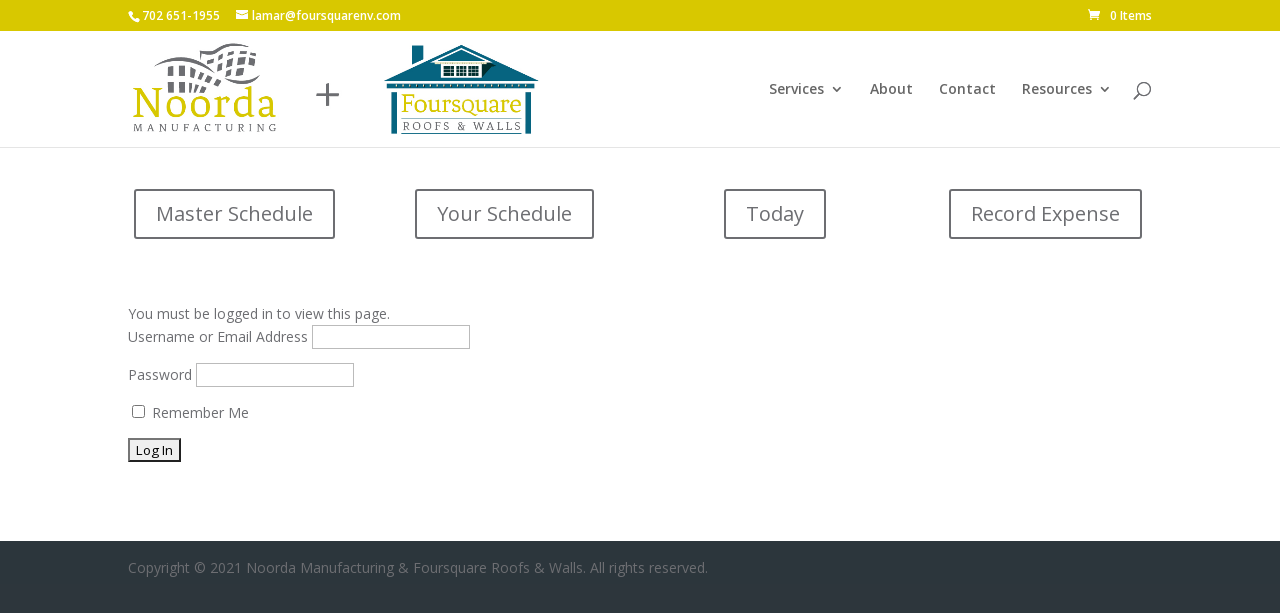

--- FILE ---
content_type: text/css
request_url: https://noordametals.com/wp-content/plugins/shiftee/shiftee-basic/public/css/shiftee-public.css?ver=2.1.0
body_size: 1533
content:
/* Shiftee Styles */

nav.shiftee-schedule {
    text-align:center;
}

nav.shiftee-schedule li {
    display: inline-block;
    margin: 0 2em;
    text-align: center;
}

#shiftee-calendar .shiftee-staff {
    display: block;
    margin: .35em 0;
}

#shiftee-calendar .fc-day-grid-event .fc-content {
    white-space: normal;
}

#shiftee-calendar .past-event .shiftee-take-shift {
    display: none;
}

#shiftee-calendar {
    position: relative;
}

#shiftee-calendar a {
    color: #fff;
}

#shiftee-calendar-loader {
    position: absolute;
    width: 100%;
    height: 100%;
    background: rgba( 255, 255, 255, .7 );
    top: 0;
    left: 0;
    bottom: 0;
    right: 0;
    z-index: 50;
    display: flex;
    justify-content: center;
    align-items: center;
}

#extra-work label,
#expense label,
#shift-status label,
#shift-note label {
    display: block;
}

#shift-status input[type='submit'],
#shift-note input[type='submit'] {
    display: block;
    margin: 10px 0 20px 0;
}

#shiftee-calendar-filter p {
    margin: 0;
    padding: 0;
}

#shiftee-calendar-filter ul {
    margin: 0;
    padding: 0;
    display: flex;
    justify-content: space-between;
    flex-flow: row wrap;
}

#shiftee-calendar-filter ul li {
    list-style-type: none;
    margin: 0;
    padding: 0;
}

#shiftee-calendar-filter ul li label {
    display: block;
}

.shiftee-success {
    margin: 10px 0px;
    padding:15px 10px 15px 50px;
    color: #4f8a10;
    background-color: #DFF2BF;
    border: 1px solid #4F8A10;
}

.shiftee-failure {
    border: 1px solid;
    margin: 10px 0px;
    padding:15px 10px 15px 50px;
    color: #D8000C;
    background-color: #FFBABA;
}

.shiftee-error {
    color: #D8000C;
    background-color: #FFBABA;
    border: 1px solid #D8000C;
    padding: 6px;
}

.shiftee-field-label,
#shiftee-od-customer-work-request .shiftee-field-label
#shiftee-od-employee-work-qualifications .shiftee-field-label {
    display: block;
    font-weight: bold;
}

#shiftee-od-customer-work-request label,
#shiftee-od-employee-work-qualifications label {
    display: inline;
}

.shiftee-field-description {
    display: block;
    font-style: italic;
}

#shiftee-employee-work-criteria input[type="text"] {
    width: 100%;
}

.shiftee-fourth {
    width: 24%;
    float: left;
}

.shiftee-fourth input {
    width: 6em;
}

.clearfix:after {
    display: table;
    content: '';
    clear: both;
}

#shiftee-employer-work-request textarea {
    width: 100%;
}

#shiftee-loading {
    position: fixed;
    width: 100%;
    height: 100%;
    top: 0;
    left: 0;
    bottom: 0;
    right: 0;
    background: rgba( 255, 255, 255, .5 );
    font-size: 24px;
    text-align: center;
    padding-top: 20%;
    z-index: 10000;
    text-shadow: 0px -1px 8px rgba(255, 255, 255, 1);
}

.shiftee-pick-up-shift input[type=submit] {
    white-space: normal;
}

.shiftee-show-more-unassigned {
    white-space: normal;
}


/* JQuery Datepicker CSS thanks to https://gist.github.com/miwahall/7028640 */
.ui-datepicker {
    background-color: #fff;
    border: 1px solid #ddd;
    border-radius: 4px;
    box-shadow: 0 0 8px rgba(0,0,0,.6);
    display: none;
    margin-top: 4px;
    padding: 10px;
    width: 240px;
}
.ui-datepicker a,
.ui-datepicker a:hover {
    text-decoration: none;
}
.ui-datepicker a:hover,
.ui-datepicker td:hover a {
    color: #2A6496;
    -webkit-transition: color 0.1s ease-in-out;
    -moz-transition: color 0.1s ease-in-out;
    -o-transition: color 0.1s ease-in-out;
    transition: color 0.1s ease-in-out;
}
.ui-datepicker .ui-datepicker-header {
    margin-bottom: 4px;
    text-align: center;
}
.ui-datepicker .ui-datepicker-title {
    font-weight: 700;
}
.ui-datepicker .ui-datepicker-prev,
.ui-datepicker .ui-datepicker-next {
    cursor: default;
    -webkit-font-smoothing: antialiased;
    font-style: normal;
    font-weight: normal;
    height: 20px;
    line-height: 1;
    margin-top: 2px;
    width: 30px;
    font-size: 26px;
}
.ui-datepicker .ui-datepicker-prev {
    float: left;
    text-align: left;
}
.ui-datepicker .ui-datepicker-next {
    float: right;
    text-align: right;
}
.ui-datepicker .ui-datepicker-prev:before {
    content: "\2039";
}
.ui-datepicker .ui-datepicker-next:before {
    content: "\203A";
}
.ui-datepicker .ui-icon {
    display: none;
}
.ui-datepicker .ui-datepicker-calendar {
    table-layout: fixed;
    width: 100%;
}
.ui-datepicker .ui-datepicker-calendar th,
.ui-datepicker .ui-datepicker-calendar td {
    text-align: center;
    padding: 4px 0;
}
.ui-datepicker .ui-datepicker-calendar td {
    border-radius: 4px;
    -webkit-transition: background-color 0.1s ease-in-out, color 0.1s ease-in-out;
    -moz-transition: background-color 0.1s ease-in-out, color 0.1s ease-in-out;
    -o-transition: background-color 0.1s ease-in-out, color 0.1s ease-in-out;
    transition: background-color 0.1s ease-in-out, color 0.1s ease-in-out;
}
.ui-datepicker .ui-datepicker-calendar td:hover {
    background-color: #eee;
    cursor: pointer;
}
.ui-datepicker .ui-datepicker-calendar td a {
    text-decoration: none;
}
.ui-datepicker .ui-datepicker-current-day,
.ui-datepicker .ui-datepicker-today {
    background-color: #4289cc;
}
.ui-datepicker .ui-datepicker-current-day a,
.ui-datepicker .ui-datepicker-today a{
    color: #fff
}
.ui-datepicker .ui-datepicker-calendar .ui-datepicker-unselectable:hover {
    background-color: #fff;
    cursor: default;
}
.ui-timepicker-div .ui-widget-header { margin-bottom: 8px; }
.ui-timepicker-div dl { text-align: left; }
.ui-timepicker-div dl dt { float: left; clear:left; padding: 0 0 0 5px; }
.ui-timepicker-div dl dd { margin: 0 10px 10px 40%; }
.ui-timepicker-div td { font-size: 90%; }
.ui-tpicker-grid-label { background: none; border: none; margin: 0; padding: 0; }
.ui-timepicker-div .ui_tpicker_unit_hide{ display: none; }

.ui-timepicker-div .ui_tpicker_time .ui_tpicker_time_input { background: none; color: inherit; border: none; outline: none; border-bottom: solid 1px #555; width: 95%; }
.ui-timepicker-div .ui_tpicker_time .ui_tpicker_time_input:focus { border-bottom-color: #aaa; }

.ui-timepicker-rtl{ direction: rtl; }
.ui-timepicker-rtl dl { text-align: right; padding: 0 5px 0 0; }
.ui-timepicker-rtl dl dt{ float: right; clear: right; }
.ui-timepicker-rtl dl dd { margin: 0 40% 10px 10px; }

.ui-datepicker-close {
    float: right;
}

--- FILE ---
content_type: application/javascript
request_url: https://noordametals.com/wp-content/plugins/shiftee/shiftee-basic/public/js/shiftee-public.js?ver=2.1.0
body_size: 3133
content:
(function( $ ) {
	'use strict';

	$(document).ready(function() {

        if ( $.isFunction($.fn.datepicker) && typeof datetimepicker_options != 'undefined' ) {
            $('.shiftee-date-picker').datepicker({
                dateFormat: datetimepicker_options.date_format,
            });

        }

        if ( $.isFunction($.fn.datetimepicker) && typeof datetimepicker_options != 'undefined' ) {

            $('.shiftee-time-picker').datetimepicker({
                timeOnly: true,
                dateFormat: datetimepicker_options.date_format,
                timeFormat: datetimepicker_options.time_format,
                stepMinute: 5,
            });

            $('.shiftee-datetime-picker').datetimepicker({
                dateFormat: datetimepicker_options.date_format,
                timeFormat: datetimepicker_options.time_format,
                firstDay: datetimepicker_options.first_day_of_week,
                stepMinute: 5,
            });
        }

        if ( $.isFunction($.fn.fullCalendar) && typeof calendar_options != 'undefined' ) {
            window.mobilecheck = function() {
                var check = false;
                (function(a){if(/(android|bb\d+|meego).+mobile|avantgo|bada\/|blackberry|blazer|compal|elaine|fennec|hiptop|iemobile|ip(hone|od)|iris|kindle|lge |maemo|midp|mmp|mobile.+firefox|netfront|opera m(ob|in)i|palm( os)?|phone|p(ixi|re)\/|plucker|pocket|psp|series(4|6)0|symbian|treo|up\.(browser|link)|vodafone|wap|windows ce|xda|xiino/i.test(a)||/1207|6310|6590|3gso|4thp|50[1-6]i|770s|802s|a wa|abac|ac(er|oo|s\-)|ai(ko|rn)|al(av|ca|co)|amoi|an(ex|ny|yw)|aptu|ar(ch|go)|as(te|us)|attw|au(di|\-m|r |s )|avan|be(ck|ll|nq)|bi(lb|rd)|bl(ac|az)|br(e|v)w|bumb|bw\-(n|u)|c55\/|capi|ccwa|cdm\-|cell|chtm|cldc|cmd\-|co(mp|nd)|craw|da(it|ll|ng)|dbte|dc\-s|devi|dica|dmob|do(c|p)o|ds(12|\-d)|el(49|ai)|em(l2|ul)|er(ic|k0)|esl8|ez([4-7]0|os|wa|ze)|fetc|fly(\-|_)|g1 u|g560|gene|gf\-5|g\-mo|go(\.w|od)|gr(ad|un)|haie|hcit|hd\-(m|p|t)|hei\-|hi(pt|ta)|hp( i|ip)|hs\-c|ht(c(\-| |_|a|g|p|s|t)|tp)|hu(aw|tc)|i\-(20|go|ma)|i230|iac( |\-|\/)|ibro|idea|ig01|ikom|im1k|inno|ipaq|iris|ja(t|v)a|jbro|jemu|jigs|kddi|keji|kgt( |\/)|klon|kpt |kwc\-|kyo(c|k)|le(no|xi)|lg( g|\/(k|l|u)|50|54|\-[a-w])|libw|lynx|m1\-w|m3ga|m50\/|ma(te|ui|xo)|mc(01|21|ca)|m\-cr|me(rc|ri)|mi(o8|oa|ts)|mmef|mo(01|02|bi|de|do|t(\-| |o|v)|zz)|mt(50|p1|v )|mwbp|mywa|n10[0-2]|n20[2-3]|n30(0|2)|n50(0|2|5)|n7(0(0|1)|10)|ne((c|m)\-|on|tf|wf|wg|wt)|nok(6|i)|nzph|o2im|op(ti|wv)|oran|owg1|p800|pan(a|d|t)|pdxg|pg(13|\-([1-8]|c))|phil|pire|pl(ay|uc)|pn\-2|po(ck|rt|se)|prox|psio|pt\-g|qa\-a|qc(07|12|21|32|60|\-[2-7]|i\-)|qtek|r380|r600|raks|rim9|ro(ve|zo)|s55\/|sa(ge|ma|mm|ms|ny|va)|sc(01|h\-|oo|p\-)|sdk\/|se(c(\-|0|1)|47|mc|nd|ri)|sgh\-|shar|sie(\-|m)|sk\-0|sl(45|id)|sm(al|ar|b3|it|t5)|so(ft|ny)|sp(01|h\-|v\-|v )|sy(01|mb)|t2(18|50)|t6(00|10|18)|ta(gt|lk)|tcl\-|tdg\-|tel(i|m)|tim\-|t\-mo|to(pl|sh)|ts(70|m\-|m3|m5)|tx\-9|up(\.b|g1|si)|utst|v400|v750|veri|vi(rg|te)|vk(40|5[0-3]|\-v)|vm40|voda|vulc|vx(52|53|60|61|70|80|81|83|85|98)|w3c(\-| )|webc|whit|wi(g |nc|nw)|wmlb|wonu|x700|yas\-|your|zeto|zte\-/i.test(a.substr(0,4))) check = true;})(navigator.userAgent||navigator.vendor||window.opera);
                return check;
            };


            $('#shiftee-calendar').fullCalendar({
                loading: function( isLoading, view ) {
                    if(isLoading) {
                        $('#shiftee-calendar-loader').show();
                    } else {
                        $('#shiftee-calendar-loader').hide();
                    }
                },
                header: {
                    left: 'prev,next today',
                    center: 'title',
					right: calendar_options.right,
                },
                defaultView: window.mobilecheck() ? "basicDay" : "basicWeek",
                editable: false,
				displayEventEnd: true,
				height: 'auto',
				firstDay: calendar_options.first_day,
                events: {
                    url: shiftee_ajax.ajaxurl,
					type: 'POST',
					data: {
						action: 'Shiftee_Basic_Public',
                        shift_type: $('#shiftee-calendar').attr('data-type'),
                        status: $('#shiftee-calendar').attr('data-status'),
                        location: $('#shiftee-calendar').attr('data-location'),
                        job: $('#shiftee-calendar').attr('data-job'),
                        manager: $('#shiftee-calendar').attr('data-manager'),
                        employee: $('#shiftee-calendar').attr('data-employee'),
					},
                    error: function(result) {
                        $('#shiftee-calendar-error').show();
                    },
                    success: function( result ){

                    }
                },
                timeFormat: calendar_options.time_format,
                eventRender: function(event, element) {
                    var ntoday = new Date().getTime();
                    var eventEnd = moment( event.end ).valueOf();
                    var eventStart = moment( event.start ).valueOf();
                    if (!event.end){
                        if (eventStart < ntoday){
                            element.addClass("past-event");
                            element.children().addClass("past-event");
                        }
                    } else {
                        if (eventEnd < ntoday){
                            element.addClass("past-event");
                            element.children().addClass("past-event");
                        }
                    }

                    element.attr( 'data-id', event.id );

					if( typeof event.staff != 'undefined' ) {
						var staff = event.staff;
					} else {
						var staff = calendar_options.unassigned;
					}

                    if( typeof event.location != 'undefined' ) {
                        var location = '<strong>Location: </strong>' + event.location + '<br/>';
                    } else {
                        var location = '';
                    }

                    var new_description =
                            staff
                            + location
                        ;
                    element.append(new_description);
                }

            });

            $('.shiftee-calendar-filter').on('change', function(e) {

                // add the value to the data attributes
                var attribute = $(this).data('name');
                var attributeValue = $(this).val();
                $('#shiftee-calendar').attr( 'data-' + attribute, attributeValue );
                $('#shiftee-calendar-error').hide();

                // reload the calendar events
                var events = {
                    url: shiftee_ajax.ajaxurl,
                        type: 'POST',
                        data: {
                        action: 'Shiftee_Basic_Public',
                            shift_type: $('#shiftee-calendar').attr('data-type'),
                            status: $('#shiftee-calendar').attr('data-status'),
                            location: $('#shiftee-calendar').attr('data-location'),
                            job: $('#shiftee-calendar').attr('data-job'),
                            manager: $('#shiftee-calendar').attr('data-manager'),
                            employee: $('#shiftee-calendar').attr('data-employee'),
                    },
                    error: function() {
                        $('#shiftee-calendar-error').show();
                    },
                    success: function( result ){

                    }
                }

                $('#shiftee-calendar').fullCalendar('removeEventSource', events);
                $('#shiftee-calendar').fullCalendar('addEventSource', events);
            });

        }

        $('body').on('click', '.shiftee-take-shift', function(e) {
            e.preventDefault();
            $(this).addClass('taking-shift');
            var url = shiftee_ajax.ajaxurl;
            var id = $(this).closest('.fc-event').attr('data-id');
            var data = {
                'action': 'pick_up_shift_ajax',
                'id': id,
            };

            $.post(url, data, function (response) {
                $('.taking-shift').html(response);
            });

        });

		// Add a new repeating section
		jQuery('.shiftee-repeat').click(function(e){
            var repeatingTemplate = jQuery('#date-time-template').html();
			e.preventDefault();
			var repeating = jQuery(repeatingTemplate);
			var lastRepeatingGroup = jQuery('.repeating-unavailability').last();
			var idx = lastRepeatingGroup.index();
			var attrs = ['for', 'id', 'name'];
			var tags = repeating.find('input, label, select');
			tags.each(function() {
				var section = jQuery(this);
				jQuery.each(attrs, function(i, attr) {
					var attr_val = section.attr(attr);
					if (attr_val) {
						section.attr(attr, attr_val.replace(/unavailable\[\d+\]\[/, 'unavailable\['+(idx + 1)+'\]\['))
					}
				})
			});


			jQuery('#date-time-template').after(repeating);
			repeating.find('.shiftee-time-picker').datetimepicker({
                timeOnly: true,
                timeFormat: "h:mm tt"
			});
		});

		var repeatingTemplate = jQuery('#availability-template').html();

		// Add a new repeating section
		jQuery('.shiftee-repeat-availability').click(function(e){
			e.preventDefault();
			var repeating = jQuery(repeatingTemplate);
			var lastRepeatingGroup = jQuery('.repeating-availability').last();
			var idx = lastRepeatingGroup.index();
			var attrs = ['for', 'id', 'name'];
			var tags = repeating.find('input, label, select');
			tags.each(function() {
				var section = jQuery(this);
				jQuery.each(attrs, function(i, attr) {
					var attr_val = section.attr(attr);
					if (attr_val) {
						section.attr(attr, attr_val.replace(/unavailable\[\d+\]\[/, 'unavailable\['+(idx + 1)+'\]\['))
					}
				})
			});


			jQuery('#availability-template').after(repeating);
			repeating.find('.shiftee-time-picker-min').datetimepicker({
				datepicker:false,
				format:'H:i',
				step: 1,
			});
            repeating.find('.shiftee-datetime-picker').datetimepicker({
                timeFormat: "h:mm tt"
            });
		});

		jQuery('body').on('click', 'a.remove-availability', function (e){
			e.preventDefault();
			jQuery(this).closest('.repeating-unavailability').remove();
            jQuery(this).closest('.repeating-availability').remove();
		});

		$('.shiftee-show-more-unassigned').on( 'click', function (e){
			e.preventDefault();
			$(this).next('.shiftee-more-unassigned').show();
            $(this).hide();
		});


		$('#shiftee-od-employer-work-request').on( 'submit', function (e){
			$('#shiftee-loading').show();
		});
	});

})( jQuery );


--- FILE ---
content_type: text/plain
request_url: https://www.google-analytics.com/j/collect?v=1&_v=j102&a=233141661&t=pageview&_s=1&dl=https%3A%2F%2Fnoordametals.com%2Fschedule%2F&ul=en-us%40posix&dt=Schedule%20-%20Noorda%20Manufacturing%20-%20Foursquare%20Roofs%20%26%20Walls&sr=1280x720&vp=1280x720&_u=YGBAgUABCAAAACAAI~&jid=1428385003&gjid=1210422362&cid=69968058.1769448342&tid=UA-100432604-1&_gid=1197924051.1769448342&_slc=1&z=495915008
body_size: -451
content:
2,cG-DMFPFH5KRK